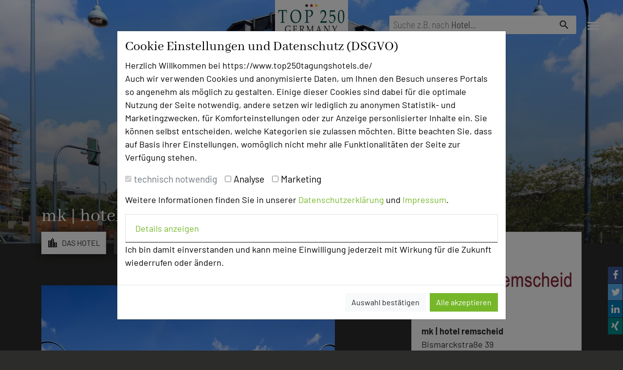

--- FILE ---
content_type: text/html; charset=UTF-8
request_url: https://www.top250tagungshotels.de/hotel/mk%2B%7C%2Bhotel%2Bremscheid/Remscheid/521/index
body_size: 11422
content:
<!DOCTYPE html>
<html lang="de">

<head>
  <title>
    mk | hotel remscheid – Tagungshotel im Bergischen Land  </title>
  <meta charset="utf-8">
  <meta name="viewport" content="width=device-width, initial-scale=1.0">
  <meta name="description" content="Das mk | hotel remscheid bietet moderne Tagungsräume, zentrale Lage im Bergischen Land und professionelle Betreuung für Businessveranstaltungen. Ideal für Meetings, Seminare & Workshops. Jetzt gelistet bei Top250Tagungshotels – dem Portal für professionelle Tagungsplanung.">
  <meta name="keywords" content="Tagungshotel Remscheid mit moderner Ausstattung, Businesshotel Bergisches Land mit zentraler Lage, Seminarhotel NRW für Meetings & Workshops, Top250Tagungshotels Empfehlungen, Hotel für Firmenveranstaltungen in Remscheid">
  <meta name="author" content="top250tagungshotels.de">
      <meta property="og:url" content="https://www.top250tagungshotels.de/hotel/mk-hotel-remscheid/Remscheid/521/index" />
        <meta property="og:type" content="website" />
        <meta property="og:title" content="mk | hotel remscheid – Tagungshotel im Bergischen Land" />
        <meta property="og:description" content="Das mk | hotel remscheid bietet moderne Tagungsräume, zentrale Lage im Bergischen Land und professionelle Betreuung für Businessveranstaltungen. Ideal für Meetings, Seminare & Workshops. Jetzt gelistet bei Top250Tagungshotels – dem Portal für professionelle Tagungsplanung." />
        <meta property="og:image" content="https://www.top250tagungshotels.de/assets/img/hoteldaten/521/images/mk-hotel-remscheid-Tagungshotels.jpg" />
    <link rel="apple-touch-icon" sizes="180x180" href="/apple-touch-icon.png">
  <link rel="icon" type="image/png" sizes="32x32" href="/favicon-32x32.png">
  <link rel="icon" type="image/png" sizes="16x16" href="/favicon-16x16.png">
  <link rel="manifest" href="/site.webmanifest">
  <link rel="mask-icon" href="/safari-pinned-tab.svg" color="#5bbad5">
  <meta name="msapplication-TileColor" content="#da532c">
  <meta name="theme-color" content="#ffffff">
  <link rel="shortcut icon" href="https://www.top250tagungshotels.de/icon.ico">
    <!-- <style type="text/css">@import url(https://fonts.googleapis.com/css?family=Abhaya+Libre:400,700|Barlow:200,400,700|Barlow+Condensed:200,400,700|Barlow+Semi+Condensed:200,400,700);</style> -->
  <link rel="stylesheet" href="https://www.top250tagungshotels.de/assets/css/font-awesome.min.css">
  <link as="style"
    href="https://www.top250tagungshotels.de/assets/webpack/dist/css/0.css?v=1675160239"
    rel="preload">
  <link as="style"
    href="https://www.top250tagungshotels.de/assets/webpack/dist/css/2.css?v=1675160239"
    rel="preload">
  <link
    href="https://www.top250tagungshotels.de/assets/webpack/dist/css/0.css?v=1675160239"
    rel="stylesheet">
  <link
    href="https://www.top250tagungshotels.de/assets/webpack/dist/css/2.css?v=1675160239"
    rel="stylesheet">
  <link as="style" rel="preload" href="https://www.top250tagungshotels.de/assets/css/fonts.css" />
  <link rel="stylesheet" href="https://www.top250tagungshotels.de/assets/css/fonts.css" />
  <link href="https://www.top250tagungshotels.de/assets/css/main.css" rel="stylesheet">
  <link href="https://www.top250tagungshotels.de/assets/css/last.css" rel="stylesheet">
  <link as="script"
    href="https://www.top250tagungshotels.de/assets/webpack/dist/js/main.js?v=1675160239"
    rel="preload">
  <link as="script"
    href="https://www.top250tagungshotels.de/assets/webpack/dist/js/runtime.js?v=1675160239"
    rel="preload">
  <link as="script"
    href="https://www.top250tagungshotels.de/assets/webpack/dist/js/vendor.js?v=1675160239"
    rel="preload">
</head>

<style>
  .icon-bar {
    position: fixed;
    bottom: 2rem;
    right: 0;
  }

  .icon-bar a {
    display: block;
    text-align: center;
    text-decoration: none;
    transition: all 0.3s ease;
    color: white;
  }

  .icon-bar a:hover {
    background-color: #000;
  }

  .fa {
    padding: 7px;
    font-size: 20px;
    width: 30px;
    text-align: center;
    text-decoration: none;
    margin: 1px;
  }

  .fa:hover {
    opacity: 0.7;
  }

  .fa-facebook {
    background: #3B5998;
    color: white;
  }

  .fa-twitter {
    background: #55ACEE;
    color: white;
  }

  .fa-linkedin {
    background: #007bb5;
    color: white;
  }

  .fa-xing {
    background: #008b8b;
    color: white;
  }
</style>

<body class="detail">
  

<!-- Modal -->
<div id="cookie_dialog" class="modal fade" tabindex="-1" role="dialog" aria-labelledby="cookie_dialogTitle"
    aria-hidden="true" style="color:black" data-backdrop="static" data-keyboard="false">
    <div class="modal-dialog modal-dialog-centered modal-lg" role="document">
        <form action="https://www.top250tagungshotels.de/start/cookie_consent"
            method="post">
            <div class="modal-content">
                <div class="modal-body">
                    <h3 id="cookie_dialogTitle">Cookie Einstellungen und Datenschutz (DSGVO)</h3>
                    <p>Herzlich Willkommen bei https://www.top250tagungshotels.de/<br>
                        Auch wir verwenden Cookies und anonymisierte Daten, um Ihnen den Besuch unseres Portals so
                        angenehm als
                        möglich zu gestalten. Einige dieser Cookies sind dabei für die optimale Nutzung der Seite
                        notwendig,
                        andere setzen wir lediglich zu anonymen Statistik- und Marketingzwecken, für
                        Komforteinstellungen oder zur
                        Anzeige personlisierter Inhalte ein. Sie können selbst entscheiden, welche Kategorien sie
                        zulassen
                        möchten. Bitte beachten Sie, dass auf Basis ihrer Einstellungen, womöglich nicht mehr alle
                        Funktionalitäten der Seite zur Verfügung stehen.</p>

                    <div style="margin: 5px 0 15px 0; font-size: 1.2em">
                        <div class="form-check form-check-inline">
                            <input class="form-check-input" type="checkbox" id="inlineCheckbox1"
                                name="technisch_notwendig" value="1" checked disabled>
                            <label class="form-check-label" for="inlineCheckbox1">technisch notwendig</label>
                        </div>
                        <div class="form-check form-check-inline">
                            <input class="form-check-input" type="checkbox" id="inlineCheckbox2" name="analyse"
                                value="1">
                            <label class="form-check-label" for="inlineCheckbox2">Analyse</label>
                        </div>
                        <div class="form-check form-check-inline">
                            <input class="form-check-input" type="checkbox" id="inlineCheckbox3" name="marketing"
                                value="1">
                            <label class="form-check-label" for="inlineCheckbox3">Marketing</label>
                        </div>
                    </div>
                    <p>Weitere Informationen finden Sie in unserer <a
                            href="https://www.top250tagungshotels.de/datenschutz">Datenschutzerklärung</a>
                            und <a
                                href="https://www.top250tagungshotels.de/impressum">Impressum</a>.
                    </p>

                    <div id="accordion">
                        <div class="card">
                            <div class="card-header" id="headingOne">
                                <p class="mb-0">
                                    <a href="#" data-toggle="collapse" data-target="#collapseOne" aria-expanded="false"
                                        aria-controls="collapseOne">Details anzeigen</a>
                                </p>
                            </div>

                            <div id="collapseOne" class="collapse" aria-labelledby="headingOne"
                                data-parent="#accordion">
                                <div class="card-body">
                                    <strong>Detailinformationen zu den Kategorien:</strong>
                                    <ul>
                                        <li><strong>technisch notwendig:</strong><br>
                                            Diese Cookies sind für den Betrieb der Seite unbedingt erforderlich und
                                            ermöglichen
                                            sicherheitsrelevante Funktionalität. Außerdem verwenden wir Google Maps um
                                            Ihnen die Hotels in
                                            einer übersichtlichen Kartenansicht zu präsentieren.</li>
                                        <li><strong>Analyse:</strong><br>
                                            Wir benutzen Google Analtics, um beispielsweise Besucherzahlen und den
                                            Effekt bestimmter Seiten
                                            unseres Web-Auftritts zu ermitteln und unsere Inhalte zu optimieren.</li>
                                        <li><strong>Marketing:</strong><br>
                                            Um unsere Anzeigen- und Werbemaßnahmen auf unterschiedlichen Kanälen zu
                                            optimieren, setzen wir
                                            Cookies von Google Addwords und facebook ein, wenn Sie einwilligen und diese
                                            Option aktivieren.
                                        </li>
                                    </ul>
                                </div>
                            </div>
                        </div>
                    </div>
                    <p>Ich bin damit einverstanden und kann meine Einwilligung jederzeit mit Wirkung für die Zukunft
                        wiederrufen
                        oder ändern.</p>
                </div>
                <div class="modal-footer">
                    <button type="submit" name="cookie_save" value="auswahl_speichern" class="btn btn-light">Auswahl
                        bestätigen</button>
                    <button type="submit" name="cookie_save" value="alle_speichern" class="btn btn-primary">Alle
                        akzeptieren</button>
                    
                      
                </div>
            </div>
            
            <input type="hidden" name="csrf_name" value="e10f5019b9485b78831c9828d0cc0e88" />   
        </form>
    </div>
</div>
  <header> 
      
            <!--<a aria-label="Facebook-Seite von Top250tagungshotels besuchen" id="nav-facebook-button"
      href="https://www.facebook.com/top250tagungshotels" target="_blank"><i class="fa fa-facebook-f"></i></a>-->
        <form class="searchbar form-inline" action="https://www.top250tagungshotels.de/hotels">
          <div class="input-group">
            <div class="placeholder" >
              <span>Suche
                z.B. nach <strong>Hotel</strong>...</span>
            </div>
            <input type="text" id="suchtext" name="suchtext" placeholder="" autocomplete="off"
              aria-label="Suchebegriff eingeben" aria-expanded="false" aria-expanded="false" aria-autocomplete="list"
              value="" required>
            <input type="hidden" name="absenden" value="true">
            <div class="input-group-append d-none"> <a
                class="btn btn-basic" href="#" onclick="document.getElementById('suchtext').value='';"> <span class="material-icons">close</span>
              </a> </div>
            <div class="input-group-append">
              <button class="btn btn-basic" type="submit"> <span class="material-icons">search</span> </button>
              <input type="submit" class="d-none">
            </div>
          </div>
                      
            <input type="hidden" name="csrf_name" value="e10f5019b9485b78831c9828d0cc0e88" />   
        </form>
      
          
      
                    <a class="navbar-brand logo" href="https://www.top250tagungshotels.de/">top250tagungshotels.de</a>
              <a href="https://www.top250tagungshotels.de/sammelanfrage" class="btn btn-tth_orange sammelanfrage_stellen__button"
          data-count="0"
          aria-label="Sammelanfrage stellen"> <span class="d-none d-md-inline">Sammelanfrage starten</span></a>
        <button class="navbar-toggler" type="button" data-toggle="collapse" data-target="#navbarCollapse"
      aria-controls="navbarCollapse" aria-expanded="false" aria-label="Toggle navigation"> <span
        class="material-icons">menu</span> </button>
  </header>
  <nav class="collapse navbar-collapse " id="navbarCollapse"> <a class="navbar-brand logo"
      href="https://www.top250tagungshotels.de/">top250tagungshotels.de</a>
    <button class="navbar-toggler" type="button" data-toggle="collapse" data-target="#navbarCollapse"
      aria-controls="navbarCollapse" aria-expanded="false" aria-label="Toggle navigation"> <span
        class="material-icons">close</span> </button>
    <div class="scrollable">
      <div class="container-fluid">
        <div class="row mt-5">
          <div class="col-md-5 mb-5 offset-md-2">
            <div class="row">
              <div class="col-12">
                <h3><small>Die Idee</small>Über uns</h3>
              </div>
              <div class="col-12">
                <ul class="navbar-nav">
                  <li class="nav-item  ">
                    <a class="nav-link" href="https://www.top250tagungshotels.de/content/mission"> <small>Mission</small></a>
                  </li>
                  <li class="nav-item  ">
                    <a class="nav-link" href="https://www.top250tagungshotels.de/content/kategorien">
                      <small>Kategorie</small></a>
                  </li>
                  <li class="nav-item  "> <a
                      class="nav-link" href="https://www.top250tagungshotels.de/content/team"> <small>Team</small> </a></li>
                  <li
                    class="nav-item  ">
                    <a class="nav-link" href="https://www.top250tagungshotels.de/content/herausgeber"> <small>Herausgeber &
                        Autoren</small> </a>
                  </li>
                  <li class="nav-item  ">
                    <a class="nav-link" href="https://www.top250tagungshotels.de/content/partner"> <small>Partner</small> </a>
                  </li>
                </ul>
              </div>
            </div>
          </div>
          <div class="col-md-5 mb-5">
            <div class="row">
              <div class="col-12">
                <h3><small>Alle Informationen</small>Für Tagungsentscheider</h3>
              </div>
              <div class="col-12">
                <ul class="navbar-nav">
                  <li
                    class="nav-item  ">
                    <a class="nav-link" href="https://www.top250tagungshotels.de/content/hotel_empfehlen/hotel_empfehlen">
                      <small>Hotel empfehlen</small></a>
                  </li>
                  <li
                    class="nav-item  ">
                    <a class="nav-link" href="https://www.top250tagungshotels.de/content/bestes_tagungshotel/2026">
                      <small>Bestes Tagungshotel 2026</small></a>
                  </li>
                    
                  <li
                    class="nav-item  ">
                    <a class="nav-link" href="https://www.top250tagungshotels.de/branchentreff">
                      <small>Branchentreff</small></a>
                  </li>
                    
                  <li class="nav-item  ">
                          <a class="nav-link" href="https://www.top250tagungshotels.de/content/hall_of_fame"> <small>TOP 250 Hall of Fame</small> </a>
                    </li>
                    
                  <li class="nav-item  ">
                    <a class="nav-link" href="https://www.top250tagungshotels.de/content/bester_tagungshotelier"> <small>Top
                        Tagungshotelier</small> </a>
                  </li>
                                    <li
                    class="nav-item  ">
                    <a class="nav-link" href="https://www.top250tagungshotels.de/content/preisverleihung"> <small>Bilder der
                        Preisverleihung</small> </a>
                  </li>
                </ul>
              </div>
            </div>
          </div>
        </div>
        <div class="row">
          <div class="col-md-5 mb-5 offset-md-2">
            <div class="row">
              <div class="col-12">
                <h3><a id="a-nav-link" class="nav-link"
                    href="https://www.top250tagungshotels.de/content/team"><small>Ansprechpartner</small>Kontakt</a> </h3>
              </div>
            </div>
          </div>
          <div class="col-md-5 mb-5">
            <div class="row">
              <div class="col-12">
                <h3><small>Alle Informationen</small>Für Hotels</h3>
              </div>
              <div class="col-12">
                <ul class="navbar-nav">
                  <li
                    class="nav-item  ">
                    <a class="nav-link" href="https://www.top250tagungshotels.de/content/hotel_empfehlen/neuaufnahme">
                      <small>Bewerbung zur Neuaufnahme</small> </a>
                  </li>
                  <li class="nav-item  "> <a
                      class="nav-link" href="https://www.top250tagungshotels.de/content/inside"> <small>Top 250 Germany
                        Inside</small></a> </li>
                  <li
                    class="nav-item  ">
                    <a class="nav-link" href="https://www.top250tagungshotels.de/content/mice_magazin"> <small>MICE
                        Start</small></a>
                  </li>
                  <li class="nav-item"> <a class="nav-link" href="https://www.top250tagungshotels.de/verwaltung"> <small>Login
                      </small> </a> </li>
                </ul>
              </div>
            </div>
          </div>
        </div>
        <div class="row">
          <div class="col-md-5 mb-5 offset-md-2">
            <div class="row">
              <div class="col-12">
                <h3><small>Alle Informationen</small>Beliebte Suchlisten</h3>
              </div>
              <div class="col-12">
                <ul class="navbar-nav">
                  <li class="nav-item"> <a class="nav-link"
                      href="https://www.top250tagungshotels.de/hotels/Baden-Wuerttemberg/11"> <small>Baden-Württemberg </small>
                    </a> </li>
                  <li class="nav-item"> <a class="nav-link" href="https://www.top250tagungshotels.de/hotels/Bayern/12">
                      <small>Bayern </small> </a> </li>
                  <li class="nav-item"> <a class="nav-link" href="https://www.top250tagungshotels.de/hotels/Berlin/13">
                      <small>Berlin </small> </a> </li>
                  <li class="nav-item"> <a class="nav-link" href="https://www.top250tagungshotels.de/hotels/Brandenburg/14">
                      <small>Brandenburg </small> </a> </li>
                  <li class="nav-item"> <a class="nav-link" href="https://www.top250tagungshotels.de/hotels/Bremen/15">
                      <small>Bremen </small> </a> </li>
                  <li class="nav-item"> <a class="nav-link" href="https://www.top250tagungshotels.de/hotels/Hamburg/16">
                      <small>Hamburg </small> </a> </li>
                  <li class="nav-item"> <a class="nav-link" href="https://www.top250tagungshotels.de/hotels/Hessen/17">
                      <small>Hessen </small> </a> </li>
                  <li class="nav-item"> <a class="nav-link"
                      href="https://www.top250tagungshotels.de/hotels/Mecklenburg-Vorpommern/18"> <small>Mecklenburg-Vorpommern
                      </small> </a> </li>
                  <li class="nav-item"> <a class="nav-link" href="https://www.top250tagungshotels.de/hotels/Niedersachsen/19">
                      <small>Niedersachsen </small> </a> </li>
                  <li class="nav-item"> <a class="nav-link"
                      href="https://www.top250tagungshotels.de/hotels/Nordrhein-Westfalen/20"> <small>Nordrhein-Westfalen
                      </small> </a> </li>
                  <li class="nav-item"> <a class="nav-link" href="https://www.top250tagungshotels.de/hotels/Rheinland-Pfalz/21">
                      <small>Rheinland-Pfalz </small> </a> </li>
                  <li class="nav-item"> <a class="nav-link" href="https://www.top250tagungshotels.de/hotels/Saarland/22">
                      <small>Saarland </small> </a> </li>
                  <li class="nav-item"> <a class="nav-link" href="https://www.top250tagungshotels.de/hotels/Sachsen/23">
                      <small>Sachsen </small> </a> </li>
                  <li class="nav-item"> <a class="nav-link" href="https://www.top250tagungshotels.de/hotels/Sachsen-Anhalt/24">
                      <small>Sachsen-Anhalt </small> </a> </li>
                  <li class="nav-item"> <a class="nav-link"
                      href="https://www.top250tagungshotels.de/hotels/Schleswig-Holstein/25"> <small>Schleswig-Holstein </small>
                    </a> </li>
                  <li class="nav-item"> <a class="nav-link" href="https://www.top250tagungshotels.de/hotels/Thueringen/26">
                      <small>Thüringen </small> </a> </li>
                </ul>
              </div>
            </div>
          </div>
          <div class="col-md-5 mb-5">
            <div class="row">
              <div class="col-12">
                <h3><small>Alle Informationen</small>Beliebte Suchlisten</h3>
              </div>
              <div class="col-12">
                <ul class="navbar-nav">
                  <li class="nav-item"> <a class="nav-link" style="font-weight: bold"
                      href="https://www.top250tagungshotels.de/hotels/profisuche"> <small>Profisuche </small> </a> </li>
                  <li class="nav-item"> <a class="nav-link" href="https://www.top250tagungshotels.de/hotels/seminar">
                      <small>Seminar </small> </a> </li>
                  <li class="nav-item"> <a class="nav-link" href="https://www.top250tagungshotels.de/hotels/konferenz">
                      <small>Konferenz </small> </a> </li>
                  <li class="nav-item"> <a class="nav-link" href="https://www.top250tagungshotels.de/hotels/klausur">
                      <small>Klausur </small> </a> </li>
                  <li class="nav-item"> <a class="nav-link" href="https://www.top250tagungshotels.de/hotels/event"> <small>Event
                      </small> </a> </li>
                  <li class="nav-item"> <a class="nav-link" href="https://www.top250tagungshotels.de/hotels/kreativprozesse">
                      <small>Kreativprozesse </small> </a> </li>
                  <li class="nav-item"> <a class="nav-link"
                      href="https://www.top250tagungshotels.de/hotels/Hotels_bis_50_zimmer"> <small>Hotels bis 50 Zimmer
                      </small> </a> </li>
                  <li class="nav-item"> <a class="nav-link"
                      href="https://www.top250tagungshotels.de/hotels/Hotels_ab_50_zimmer"> <small>Hotels ab 50 Zimmer </small>
                    </a> </li>
                  <li class="nav-item"> <a class="nav-link" href="https://www.top250tagungshotels.de/hotels/Coronakonform">
                      <small>Coronakonformes Tagen </small> </a> </li>
                </ul>
              </div>
            </div>
          </div>
        </div>
      </div>
    </div>
  </nav>
  <main>
            
<div class="header">
        <picture><source srcset="https://img.top250tagungshotels.de/img/hoteldaten/521/images/mk-hotel-remscheid-Tagungshotels.jpg?w=420&format=webp&q=75 420w, https://img.top250tagungshotels.de/img/hoteldaten/521/images/mk-hotel-remscheid-Tagungshotels.jpg?w=840&format=webp&q=75 840w, https://img.top250tagungshotels.de/img/hoteldaten/521/images/mk-hotel-remscheid-Tagungshotels.jpg?w=840&format=webp&q=75 840w, https://img.top250tagungshotels.de/img/hoteldaten/521/images/mk-hotel-remscheid-Tagungshotels.jpg?w=1680&format=webp&q=75 1680w, https://img.top250tagungshotels.de/img/hoteldaten/521/images/mk-hotel-remscheid-Tagungshotels.jpg?w=1024&format=webp&q=75 1024w, https://img.top250tagungshotels.de/img/hoteldaten/521/images/mk-hotel-remscheid-Tagungshotels.jpg?w=2048&format=webp&q=75 2048w, https://img.top250tagungshotels.de/img/hoteldaten/521/images/mk-hotel-remscheid-Tagungshotels.jpg?w=1920&format=webp&q=75 1920w, https://img.top250tagungshotels.de/img/hoteldaten/521/images/mk-hotel-remscheid-Tagungshotels.jpg?w=3840&format=webp&q=75 3840w" type="image/webp"><source srcset="https://img.top250tagungshotels.de/img/hoteldaten/521/images/mk-hotel-remscheid-Tagungshotels.jpg?w=420&q=75 420w, https://img.top250tagungshotels.de/img/hoteldaten/521/images/mk-hotel-remscheid-Tagungshotels.jpg?w=840&q=75 840w, https://img.top250tagungshotels.de/img/hoteldaten/521/images/mk-hotel-remscheid-Tagungshotels.jpg?w=840&q=75 840w, https://img.top250tagungshotels.de/img/hoteldaten/521/images/mk-hotel-remscheid-Tagungshotels.jpg?w=1680&q=75 1680w, https://img.top250tagungshotels.de/img/hoteldaten/521/images/mk-hotel-remscheid-Tagungshotels.jpg?w=1024&q=75 1024w, https://img.top250tagungshotels.de/img/hoteldaten/521/images/mk-hotel-remscheid-Tagungshotels.jpg?w=2048&q=75 2048w, https://img.top250tagungshotels.de/img/hoteldaten/521/images/mk-hotel-remscheid-Tagungshotels.jpg?w=1920&q=75 1920w, https://img.top250tagungshotels.de/img/hoteldaten/521/images/mk-hotel-remscheid-Tagungshotels.jpg?w=3840&q=75 3840w"><img loading="lazy" class="teaser__image"style="object-position: 49% 74%" src="https://img.top250tagungshotels.de/img/hoteldaten/521/images/mk-hotel-remscheid-Tagungshotels.jpg?w=1920&q=75" alt="Abb. mk | hotel remscheid" referrerpolicy="no-referrer"></picture></div>
<div class="container">
    <div class="row">
        <div class="col-md-12">
            <div class="h1">
                mk | hotel remscheid            </div>
        </div>
    </div>
    <div class="row">
        <div class="col-md-8">
            <nav>
                <ul class="nav nav-pills nav-pills--categories mb-5">

                    <li class="nav-item"> <a class="nav-link active "
                            href="https://www.top250tagungshotels.de/hotel/mk-hotel-remscheid/Remscheid/521/index"
                            title="Profilstartseite mk | hotel remscheid"><i
                                class="material-icons">location_city</i>Das hotel</a> </li>
                    
                                            <li class="nav-item">
                            <a class="nav-link  "
                                href="https://www.top250tagungshotels.de/hotel/mk-hotel-remscheid/Remscheid/521/wissenswertes"
                                title="Wissenswertes mk | hotel remscheid"><i
                                    class="material-icons">check_circle</i>Fazit</a>
                        </li>
                    
                    
                    
                    
                    <li class="nav-item">
                        <a class="nav-link  "
                            href="https://www.top250tagungshotels.de/hotel/mk-hotel-remscheid/Remscheid/521/erreichbar"
                            title="Erreichbarkeit mk | hotel remscheid"><i class="material-icons">train</i>Anreise</a>
                    </li>
                    <li class="nav-item">
                        <a class="nav-link  "
                            href="https://www.top250tagungshotels.de/hotel/mk-hotel-remscheid/Remscheid/521/preise"
                            title="Preise mk | hotel remscheid"><i
                                class="material-icons">account_balance_wallet</i>Preise</a>
                    </li>
                    
                                                            
                                    </ul>
            </nav>
            <div class="row">
    <div class="col-xs-12 col-md-12">
        </div>
    <div class="col-xs-12 col-md-10">
        <div id="detail345" class="carousel slide mb-3" data-ride="carousel">
            
                        
            <ol class="carousel-indicators">
            <li data-target="#detail345" data-slide-to="0" class="active"><span class="material-icons">star</span> </li><li data-target="#detail345" data-slide-to="1" class=""><span class="material-icons">star</span> </li>            </ol>
            <div class="carousel-inner">

                                    <div class="carousel-item active">
                            <div class="carousel-item-inner">
                                <a data-toggle="lightbox" data-gallery="detail" href="https://img.top250tagungshotels.de/img/hoteldaten/521/images/mk-hotel-remscheid-Tagungshotels.jpg?format=webp&w=1200&q=75">
                                    <picture><source srcset="https://img.top250tagungshotels.de/img/hoteldaten/521/images/mk-hotel-remscheid-Tagungshotels.jpg?w=320&format=webp&q=75 320w, https://img.top250tagungshotels.de/img/hoteldaten/521/images/mk-hotel-remscheid-Tagungshotels.jpg?w=640&format=webp&q=75 640w, https://img.top250tagungshotels.de/img/hoteldaten/521/images/mk-hotel-remscheid-Tagungshotels.jpg?w=480&format=webp&q=75 480w, https://img.top250tagungshotels.de/img/hoteldaten/521/images/mk-hotel-remscheid-Tagungshotels.jpg?w=960&format=webp&q=75 960w, https://img.top250tagungshotels.de/img/hoteldaten/521/images/mk-hotel-remscheid-Tagungshotels.jpg?w=600&format=webp&q=75 600w, https://img.top250tagungshotels.de/img/hoteldaten/521/images/mk-hotel-remscheid-Tagungshotels.jpg?w=1200&format=webp&q=75 1200w" type="image/webp"><source srcset="https://img.top250tagungshotels.de/img/hoteldaten/521/images/mk-hotel-remscheid-Tagungshotels.jpg?w=320&q=75 320w, https://img.top250tagungshotels.de/img/hoteldaten/521/images/mk-hotel-remscheid-Tagungshotels.jpg?w=640&q=75 640w, https://img.top250tagungshotels.de/img/hoteldaten/521/images/mk-hotel-remscheid-Tagungshotels.jpg?w=480&q=75 480w, https://img.top250tagungshotels.de/img/hoteldaten/521/images/mk-hotel-remscheid-Tagungshotels.jpg?w=960&q=75 960w, https://img.top250tagungshotels.de/img/hoteldaten/521/images/mk-hotel-remscheid-Tagungshotels.jpg?w=600&q=75 600w, https://img.top250tagungshotels.de/img/hoteldaten/521/images/mk-hotel-remscheid-Tagungshotels.jpg?w=1200&q=75 1200w"><img loading="lazy" class= src="https://img.top250tagungshotels.de/img/hoteldaten/521/images/mk-hotel-remscheid-Tagungshotels.jpg?w=600&q=75" alt="Beispielbild" referrerpolicy="no-referrer"></picture>                                    
                                </a>
                                <footer class="carousel-caption" style="bottom: 0; right: 0; padding: 1px 10px; left: auto; background-color: rgba(0,0,0,0.25);">
                                    <p style="margin-bottom: 0; font-size: 0.875rem;">Foto: mk | hotel remscheid</p>
                                </footer>
                            </div>
                        </div>
                        

                                    <div class="carousel-item">
                            <div class="carousel-item-inner">
                                <a data-toggle="lightbox" data-gallery="detail" href="https://img.top250tagungshotels.de/img/hoteldaten/521/images/mk-hotel-remscheid-Tagung.jpg?format=webp&w=1200&q=75">
                                    <picture><source srcset="https://img.top250tagungshotels.de/img/hoteldaten/521/images/mk-hotel-remscheid-Tagung.jpg?w=320&format=webp&q=75 320w, https://img.top250tagungshotels.de/img/hoteldaten/521/images/mk-hotel-remscheid-Tagung.jpg?w=640&format=webp&q=75 640w, https://img.top250tagungshotels.de/img/hoteldaten/521/images/mk-hotel-remscheid-Tagung.jpg?w=480&format=webp&q=75 480w, https://img.top250tagungshotels.de/img/hoteldaten/521/images/mk-hotel-remscheid-Tagung.jpg?w=960&format=webp&q=75 960w, https://img.top250tagungshotels.de/img/hoteldaten/521/images/mk-hotel-remscheid-Tagung.jpg?w=600&format=webp&q=75 600w, https://img.top250tagungshotels.de/img/hoteldaten/521/images/mk-hotel-remscheid-Tagung.jpg?w=1200&format=webp&q=75 1200w" type="image/webp"><source srcset="https://img.top250tagungshotels.de/img/hoteldaten/521/images/mk-hotel-remscheid-Tagung.jpg?w=320&q=75 320w, https://img.top250tagungshotels.de/img/hoteldaten/521/images/mk-hotel-remscheid-Tagung.jpg?w=640&q=75 640w, https://img.top250tagungshotels.de/img/hoteldaten/521/images/mk-hotel-remscheid-Tagung.jpg?w=480&q=75 480w, https://img.top250tagungshotels.de/img/hoteldaten/521/images/mk-hotel-remscheid-Tagung.jpg?w=960&q=75 960w, https://img.top250tagungshotels.de/img/hoteldaten/521/images/mk-hotel-remscheid-Tagung.jpg?w=600&q=75 600w, https://img.top250tagungshotels.de/img/hoteldaten/521/images/mk-hotel-remscheid-Tagung.jpg?w=1200&q=75 1200w"><img loading="lazy" class= src="https://img.top250tagungshotels.de/img/hoteldaten/521/images/mk-hotel-remscheid-Tagung.jpg?w=600&q=75" alt="Beispielbild" referrerpolicy="no-referrer"></picture>                                    
                                </a>
                                <footer class="carousel-caption" style="bottom: 0; right: 0; padding: 1px 10px; left: auto; background-color: rgba(0,0,0,0.25);">
                                    <p style="margin-bottom: 0; font-size: 0.875rem;">Foto: mk | hotel remscheid</p>
                                </footer>
                            </div>
                        </div>
                        

                        </div>
        </div>
        
                                    <h3>Werkstadt und Brauhaus</h3>
                <p class="lead">Das mk Hotel ist eine markante Landmarke in der Remscheider Innenstadt. Das im Stile eines Vieleck- Towers gebaute Haus mit seiner für das Bergische Land typischen Schieferfassade liegt sehr zentral nahe dem Remscheider Haupt- und Busbahnhof, auch die Fußgängerzone ist in wenigen Gehminuten erreicht. Eigene Parkplätze und eine Tiefgarage erleichtern das Ankommen. Remscheid liegt im Städtedreieck Köln, Düsseldorf, Dortmund und ist für seine Werkzeugindustrie bekannt. Diese Tradition greift das ungewöhnliche Interieur der Gästezimmer mit witzigen Einfällen auf. In hellem Lindgrün und hölzernem Boden recht frisch gestaltet, ziert sie eine graue Werkzeugwand, an der die Regale, Fernseher, Schreibtischflächen bis hin zum Wasserglashalter oder einer Stiftklemme befestigt sind. Darüber hinaus gibt es in jedem Zimmer eine Sprossenwand sowie verschiedene Fitnessgeräte, mal ein Spinningrad, mal Boxsack und Hanteln oder Step. Baulich bedingt haben nahezu alle Zimmer ein Bad mit Fenster. In den höheren Etagen kommt ein wunderbarer Ausblick ins Bergische Land hinzu. Die Veranstaltungsetage umfasst insgesamt fünf moderne Tagungsräume samt Foyerflächen, die mittels schalldichter, mobiler Wände in zahlreichen Varianten sehr flexibel zugeschnitten werden können. So entstehen Raumgrößen von 17 bis 380 m². Decken, Parkettböden, Beleuchtung und Tagungstechnik wurden vor wenigen Jahren komplett neu eingebaut. Neben der Werkzeug-Geschichte gilt dem Thema Bier die zweite Leidenschaft. Das Restaurant firmiert als „Remscheider Bräu“ und präsentiert sich als rustikales Brauhaus inklusive Sudkessel und typisch rustikaler Brauhaus-Atmosphäre. Tagungsgäste haben bei den Menüs die Wahl zwischen leichteren, auch vegetarischen Gerichten oder dem „klassischen Brauhausgericht“. Die eigenen Biere erfreuen sich bei den Gästen großer Beliebtheit, selbstverständlich sind Bier-Tastings und Brauereiführungen im Rahmenprogramm-Angebot. Zwei Kegelbahnen stehen für den geselligen Abend zur Verfügung. Weitere Incentives werden in Zusammenarbeit mit einer Eventagentur angeboten. Einen Besuch lohnt das nur knapp sechs Kilometer vom Hotel entfernte Naherholungsgebiet rund um die Müngstener Brücke, die höchste Eisenbahnbrücke Deutschlands.</p>
                <p><em>Katrin Nauber-Happel</em></p>
                                    </div>
</div>
        </div>
        <div class="col-md-4">
    <div class="card mb-4">
        <div class="card-body">
            <div class="hotel__logo mb-3"
                style="background-image:url(https://img.top250tagungshotels.de/img/hoteldaten/521/images/mk-hotel-remscheid-Logo.jpg?format=webp)"></div>
            <p class="card-text hotel__address">
                <strong>mk | hotel remscheid</strong><br>
                Bismarckstraße 39<br>                                42853                Remscheid<br>
                <br>
                <a href="tel:+4921915646953"><i class="material-icons"> phone </i> +49 2191 5646953</a><br>
                <a class="hotel_email" data-data="521"
                    href="mailto:conferences_rem@mkhotels.de?cc=anfrage@top250tagungshotels.de&amp;subject=Ihre&nbsp;Anfrage&nbsp;aus&nbsp;top250tagungshotels.de"><i
                        class="material-icons"> mail </i> Email</a><br>

                <a href="/adserver/hotel_url/521" target="_blank" rel="nofollow noopener"><i class="material-icons"> language </i> Homepage</a><br />            </p>
        </div>
    </div>

    <a class="btn my-4 sammelanfrage__button btn-block not-in-list"
        href="https://www.top250tagungshotels.de/sammelanfrage/toggle/521" role="button"><span>zur Tagungsanfrage hinzufügen
            <i class="material-icons float-right"> add_circle </i></span><span>Tagungsanfrage entfernen <i
                class="material-icons float-right"> remove_circle_outline </i></span></a>

    
    <a href="https://www.top250tagungshotels.de/bewerten/hotel/mk-hotel-remscheid/Remscheid/521/" title="Bewertung zu Hotel mk | hotel remscheid  abgeben"
        class="btn btn-primary btn-block my-4">Hotel bewerten</a>

    <div class="card my-4">
        <div class="card-header"> Hoteldaten </div>
        <div class="card-body" style="color:black">
            <div class="row">
                <div class="col-12">Max. Tagungskapazität (Personen)</div>
            </div>
                            <div class="row">
                    <div class="col-9">U-Form</div>
                    <div class="col-3 text-right">50</div>
                </div>
                                        <div class="row">
                    <div class="col-9">Parlamentarisch</div>
                    <div class="col-3 text-right">150</div>
                </div>
                                        <div class="row">
                    <div class="col-9">Reihenbestuhlung</div>
                    <div class="col-3 text-right">200</div>
                </div>
                                        <div class="row">
                    <div class="col-9">Tagungsräume</div>
                    <div class="col-3 text-right">
                        7                    </div>
                </div>
            
            
            <div class="row mt-3">
                <div class="col-9">Zimmer</div>
                <div class="col-3 text-right">
                    88                </div>
            </div>
                            <div class="row">
                    <div class="col-9">Doppelzimmer</div>
                    <div class="col-3 text-right">33</div>
                </div>
            
                            <div class="row">
                    <div class="col-9">Einzelzimmer</div>
                    <div class="col-3 text-right">55</div>
                </div>
            
            
            
            
            
            


        </div>
    </div>

    <div class="card my-4">
        <div class="card-header"> Besonders geeignet für </div>
        <div class="card-body" style="color:black">
            <div class="row">
                <div class="col-12">
                    Seminar, Konferenz, Event                </div>
            </div>
        </div>
    </div>

            <div class="card my-4">
            <div class="card-body" style="color:black">
                136 Seiten dieses Hotels wurden in den vergangenen 30 Tagen auf diesem Portal aufgerufen.
            </div>
        </div>
    
            <div class="card mb-4">
            <div class="card-body" style="color:black">
                <p class="card-text hotel__address">
                    <a href="https://www.mkhotels.de/de/impressum/" target="_blank" rel="nofollow noopener">Impressum zum Hotel</a>
                </p>
                <p class="card-text" style="font-size:0.875rem;">
                    Für die Verwendung der Bilder haben die jeweiligen Hotels die Nutzungsrechte für dieses Portal
                    eingeräumt und sind dafür verantwortlich.
                </p>
            </div>
        </div>
    
        </div>
</div>
</div>

  </main>
  <footer>
    <div class="divider"></div>
    <div class="container">
      <div class="row my-5">
        <div class="col-md-6">
          <h3><small>Die Idee</small>Über uns</h3>
          <ul class="navbar-nav">
            <li class="nav-item  "> <a
                class="nav-link" href="https://www.top250tagungshotels.de/content/mission"> <small>Mission</small></a></li>
            <li class="nav-item  "> <a
                class="nav-link" href="https://www.top250tagungshotels.de/content/kategorien"> <small>Kategorie</small></a></li>
            <li class="nav-item  "> <a
                class="nav-link" href="https://www.top250tagungshotels.de/content/team"> <small>Team</small> </a></li>
            <li class="nav-item  "> <a
                class="nav-link" href="https://www.top250tagungshotels.de/content/herausgeber"> <small>Herausgeber &
                  Autoren</small> </a></li>
            <li class="nav-item  "> <a
                class="nav-link" href="https://www.top250tagungshotels.de/content/partner"> <small>Partner</small> </a></li>
          </ul>
          <h3><small>Alle Informationen</small>Für Tagungsentscheider</h3>
          <ul class="navbar-nav">
            <li class="nav-item  ">
              <a class="nav-link" href="https://www.top250tagungshotels.de/content/hotel_empfehlen/hotel_empfehlen">
                <small>Hotel empfehlen</small></a>
            </li>
            <li
              class="nav-item  ">
              <a class="nav-link" href="https://www.top250tagungshotels.de/content/bestes_tagungshotel/2026"> <small>Bestes
                  Tagungshotel 2026</small></a>
            </li>
            <li
              class="nav-item  ">
              <a class="nav-link" href="https://www.top250tagungshotels.de/content/bester_tagungshotelier"> <small>Top
                  Tagungshotelier</small> </a>
            </li>
              
              <li
              class="nav-item  ">
              <a class="nav-link" href="https://www.top250tagungshotels.de/branchentreff"> <small>Branchentreff</small> </a>
            </li>
                          <li class="nav-item  ">
                  <a class="nav-link" href="https://www.top250tagungshotels.de/content/hall_of_fame"> <small>TOP 250 Hall of Fame</small> </a></li>
                        <li class="nav-item  ">
              <a class="nav-link" href="https://www.top250tagungshotels.de/content/preisverleihung"> <small>Bilder der
                  Preisverleihung</small> </a>
            </li>
          </ul>
          <h3 id="beliebteSuchlisten_typ"><small>Alle Informationen</small>Beliebte Suchlisten</h3>
          <ul class="navbar-nav">
            <li class="nav-item"> <a class="nav-link" style="font-weight: bold"
                href="https://www.top250tagungshotels.de/profisuche"> <small style="font-weight: bold;">Profisuche </small>
              </a> </li>
            <li class="nav-item"> <a class="nav-link" href="https://www.top250tagungshotels.de/hotels/seminar"> <small>Seminar
                </small> </a> </li>
            <li class="nav-item"> <a class="nav-link" href="https://www.top250tagungshotels.de/hotels/konferenz">
                <small>Konferenz </small> </a> </li>
            <li class="nav-item"> <a class="nav-link" href="https://www.top250tagungshotels.de/hotels/klausur"> <small>Klausur
                </small> </a> </li>
            <li class="nav-item"> <a class="nav-link" href="https://www.top250tagungshotels.de/hotels/event"> <small>Event
                </small> </a> </li>
            <li class="nav-item"> <a class="nav-link" href="https://www.top250tagungshotels.de/hotels/kreativprozesse">
                <small>Kreativprozesse </small> </a> </li>
          </ul>
        </div>
        <div class="col-md-6">
          <h3><a class="nav-link"
              href="https://www.top250tagungshotels.de/content/team"><small>Ansprechpartner</small>Kontakt</a> </h3>
          <ul class="navbar-nav">
          </ul>
          <h3><small>Alle Informationen</small>Für Hotels</h3>
          <ul class="navbar-nav">
            <li class="nav-item  "> <a
                class="nav-link" href="https://www.top250tagungshotels.de/content/hotel_empfehlen/neuaufnahme"> <small>Bewerbung
                  zur Neuaufnahme</small> </a> </li>
            <li class="nav-item  "> <a
                class="nav-link" href="https://www.top250tagungshotels.de/content/inside"> <small>Top 250 Germany
                  Inside</small></a> </li>
            <li class="nav-item  "> <a
                class="nav-link" href="https://www.top250tagungshotels.de/content/mice_magazin"> <small>MICE Start</small></a>
            </li>
            <li class="nav-item"> <a class="nav-link" href="https://www.top250tagungshotels.de/verwaltung"> <small>Login
                </small> </a> </li>
          </ul>
          <h3 id="beliebteSuchlisten_land"><small>Alle Informationen</small>Beliebte Suchlisten</h3>
          <ul class="navbar-nav">
            <li class="nav-item"> <a class="nav-link" href="https://www.top250tagungshotels.de/hotels/Baden-Wuerttemberg/11"
                title="Die besten Tagungshotels in Baden-Württemberg"> <small>Baden-Württemberg </small> </a> </li>
            <li class="nav-item"> <a class="nav-link" href="https://www.top250tagungshotels.de/hotels/Bayern/12"
                title="Die besten Tagungshotels in Bayern"> <small>Bayern </small> </a> </li>
            <li class="nav-item"> <a class="nav-link" href="https://www.top250tagungshotels.de/hotels/Berlin/13"
                title="Die besten Tagungshotels in Berlin"> <small>Berlin </small> </a> </li>
            <li class="nav-item"> <a class="nav-link" href="https://www.top250tagungshotels.de/hotels/Brandenburg/14"
                title="Die besten Tagungshotels in Brandenburg"> <small>Brandenburg </small> </a> </li>
            <li class="nav-item"> <a class="nav-link" href="https://www.top250tagungshotels.de/hotels/Bremen/15"
                title="Die besten Tagungshotels in Bremen"> <small>Bremen </small> </a> </li>
            <li class="nav-item"> <a class="nav-link" href="https://www.top250tagungshotels.de/hotels/Hamburg/16"
                title="Die besten Tagungshotels in Hamburg"> <small>Hamburg </small> </a> </li>
            <li class="nav-item"> <a class="nav-link" href="https://www.top250tagungshotels.de/hotels/Hessen/17"
                title="Die besten Tagungshotels in Hessen"> <small>Hessen </small> </a> </li>
            <li class="nav-item"> <a class="nav-link" href="https://www.top250tagungshotels.de/hotels/Mecklenburg-Vorpommern/18"
                title="Die besten Tagungshotels in Mecklenburg-Vorpommern"> <small>Mecklenburg-Vorpommern </small> </a>
            </li>
            <li class="nav-item"> <a class="nav-link" href="https://www.top250tagungshotels.de/hotels/Niedersachsen/19"
                title="Die besten Tagungshotels in Niedersachsen"> <small>Niedersachsen </small> </a> </li>
            <li class="nav-item"> <a class="nav-link" href="https://www.top250tagungshotels.de/hotels/Nordrhein-Westfalen/20"
                title="Die besten Tagungshotels in Nordrhein-Westfalen"> <small>Nordrhein-Westfalen </small> </a> </li>
            <li class="nav-item"> <a class="nav-link" href="https://www.top250tagungshotels.de/hotels/Rheinland-Pfalz/21"
                title="Die besten Tagungshotels in Rheinland-Pfalz"> <small>Rheinland-Pfalz </small> </a> </li>
            <li class="nav-item"> <a class="nav-link" href="https://www.top250tagungshotels.de/hotels/Saarland/22"
                title="Die besten Tagungshotels im Saarland"> <small>Saarland </small> </a> </li>
            <li class="nav-item"> <a class="nav-link" href="https://www.top250tagungshotels.de/hotels/Sachsen/23"
                title="Die besten Tagungshotels in Sachsen"> <small>Sachsen </small> </a> </li>
            <li class="nav-item"> <a class="nav-link" href="https://www.top250tagungshotels.de/hotels/Sachsen-Anhalt/24"
                title="Die besten Tagungshotels in Sachsen-Anhalt"> <small>Sachsen-Anhalt </small> </a> </li>
            <li class="nav-item"> <a class="nav-link" href="https://www.top250tagungshotels.de/hotels/Schleswig-Holstein/25"
                title="Die besten Tagungshotels in Schleswig-Holstein"> <small>Schleswig-Holstein </small> </a> </li>
            <li class="nav-item"> <a class="nav-link" href="https://www.top250tagungshotels.de/hotels/Thueringen/26"
                title="Die besten Tagungshotels in Thüringen"> <small>Thüringen </small> </a> </li>
              <li class="nav-item"> <a class="nav-link" href="https://www.top250tagungshotels.de/hotels/Oesterreich"
                title="Die besten Tagungshotels in Österreich"> <small>Österreich </small> </a> </li>
          </ul>
        </div>
      </div>
      <p class="float-right"></p>
      <div class="row">
        <div class="col-md-3"> &copy; c/o repecon </div>
        <div class="col-md-2"> <a href="https://www.top250tagungshotels.de/impressum">Impressum</a> </div>
        <div class="col-md-3"> <a href="https://www.top250tagungshotels.de/datenschutz">Datenschutzerklärung</a> </div>
        <div class="col-md-1"> <a href="https://www.top250tagungshotels.de/agb">AGB</a> </div>
      </div>
    </div>
  </footer>

  <!-- Add icon bar -->
  <div class="icon-bar">
    <!-- Add font awesome icons -->
    <a href="https://www.facebook.com/share.php?u=https://www.top250tagungshotels.de/hotel/mk-hotel-remscheid/Remscheid/521/index"
      class="fa fa-facebook" target="_blank" aria-label="Facebook"></a> <a href="https://twitter.com/share?text=top250tagungshotels empfiehlt&url=https://www.top250tagungshotels.de/hotel/mk-hotel-remscheid/Remscheid/521/index  " class="fa fa-twitter" target="_blank" aria-label="Twitter"></a> <a
      href="https://www.linkedin.com/sharing/share-offsite/?url=https://www.top250tagungshotels.de/hotel/mk-hotel-remscheid/Remscheid/521/index"
      class="fa fa-linkedin" target="_blank" aria-label="Linkedin"></a> <a
      href="https://www.xing.com/app/user?op=share;url=https://www.top250tagungshotels.de/hotel/mk%2B%7C%2Bhotel%2Bremscheid/Remscheid/521/index" class="fa fa-xing"
      target="_blank" aria-label="Xing"></a>
  </div>
  <!--ende icon bar -->

  <div class="modal fade" id="tagungsanfrage_modal" tabindex="-1" role="dialog" aria-hidden="true">
    <div class="modal-dialog modal-dialog-centered" role="document">
      <div class="modal-content" style="background:#e9e6e1">
        <div class="modal-header">
          <h3 class="modal-title text-tth_dark">Sammelanfrage</h3>
          <button type="button" class="close" data-dismiss="modal" aria-label="Close"> <span aria-hidden="true"
              class="material-icons">close</span> </button>
        </div>
        <div class="modal-body  text-tth_dark">
          <p>Bitte haben Sie Verständnis dafür, dass Sie pro Sammelanfrage maximal 5 Häuser aussuchen können</p>
          <p>Sie haben <strong><span class="num_tagungsanfragen"></span></strong> von 5 Anfragen in Ihrer Liste
            gespeichert. Klicken Sie bitte <strong>Sammelanfrage</strong> um Ihre Anfrage zu starten.</p>
        </div>
        <div class="modal-footer">
          <button type="button" class="btn btn-tth_dark" data-dismiss="modal">Fenster schließen</button>
          <a href="https://www.top250tagungshotels.de/tagungsanfrage" class="btn btn-tth_orange"> Sammelanfrage starten</a>
        </div>
      </div>
    </div>
  </div>
  <div class="modal fade" id="tagungsanfrage_overflow_modal" tabindex="-1" role="dialog" aria-hidden="true">
    <div class="modal-dialog modal-dialog-centered" role="document">
      <div class="modal-content" style="background:#e9e6e1">
        <div class="modal-header">
          <h3 class="modal-title text-tth_dark">Tagungshotel konnte nicht hinzugefügt werden</h3>
          <button type="button" class="close" data-dismiss="modal" aria-label="Close"> <span aria-hidden="true"
              class="material-icons">close</span> </button>
        </div>
        <div class="modal-body  text-tth_dark">
          <p>Bitte haben Sie Verständnis dafür, dass Sie pro Sammelanfrage <strong>maximal 5 Häuser</strong> aussuchen
            können</p>
        </div>
        <div class="modal-footer">
          <button type="button" class="btn btn-tth_dark" data-dismiss="modal">Fenster schließen</button>
          <a href="https://www.top250tagungshotels.de/tagungsanfrage" class="btn btn-tth_orange">Sammelanfrage starten</a>
        </div>
      </div>
    </div>
  </div>
  <div class="scrolltotop"
    style="z-index:9999;display:none;position:fixed;background:rgba(0,0,0,.1);padding:2px;right:2rem;bottom:2rem;border-radius:.3rem">
    <span class="material-icons"
      style="display:block;width:2rem;height:2rem;text-align:center;line-height:2rem;background:rgba(255,255,255,1);border-radius:.3rem;cursor:pointer;color:#000">arrow_drop_up</span>
  </div>
  <script
    src="https://www.top250tagungshotels.de/assets/webpack/dist/js/runtime.js?v=1675160239">
    </script>
  <script
    src="https://www.top250tagungshotels.de/assets/webpack/dist/js/vendor.js?v=1675160239">
    </script>
  <script
    src="https://www.top250tagungshotels.de/assets/webpack/dist/js/main.js?v=1675160239">
    </script>
  <script
    src="https://www.top250tagungshotels.de/assets/js/accordion_code.js?v=1675160246">
    </script>
</body>

</html>